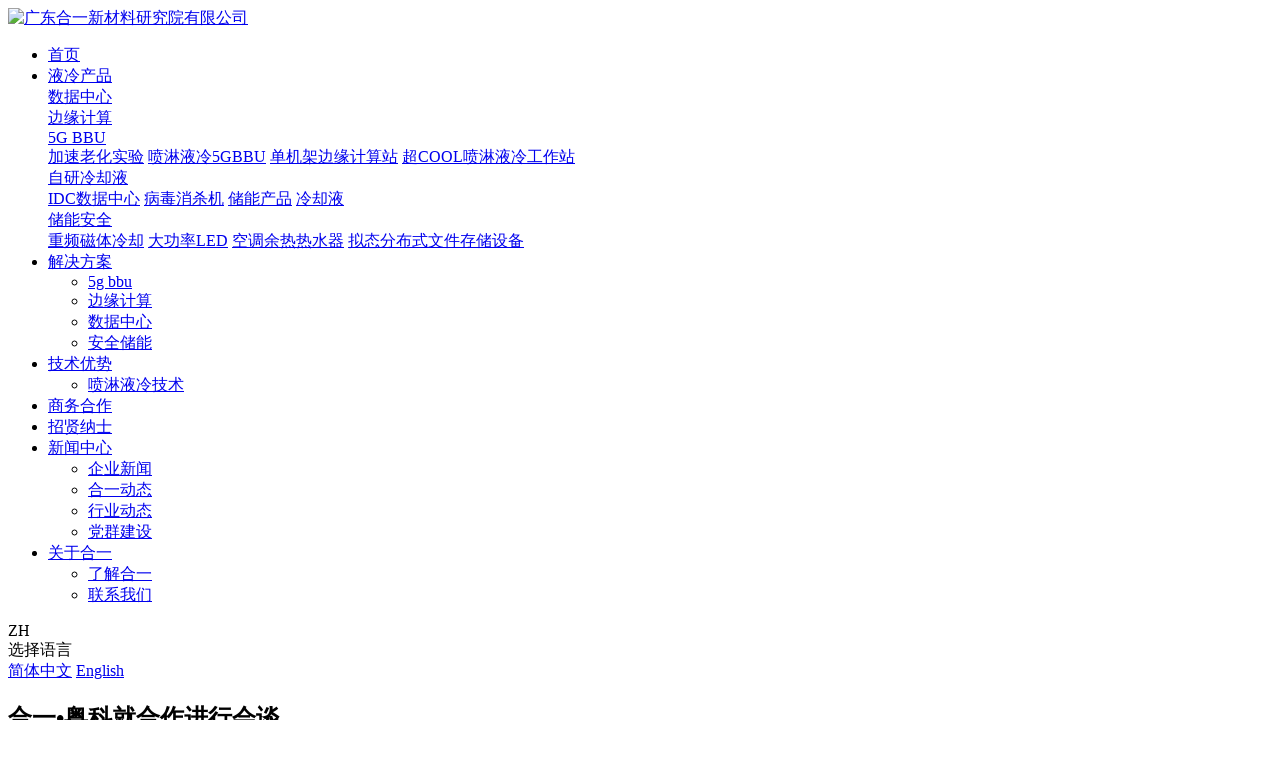

--- FILE ---
content_type: text/html;charset=utf-8
request_url: http://www.he-one.com/case/showimg.php?lang=cn&id=188
body_size: 4559
content:
<!DOCTYPE HTML>
<html>
<head>
<title>合一•粤科就合作进行会谈-广东合一新材料研究院有限公司</title>
<meta name="renderer" content="webkit">
<meta charset="utf-8" />
<meta http-equiv="X-UA-Compatible" content="IE=edge,chrome=1">
<meta name="viewport" content="width=device-width, initial-scale=1.0, user-scalable=0, minimal-ui">
<meta name="generator" content="MetInfo 6.1.0"  data-variable="http://www.he-one.com/,cn,124,188,5,M1003002" />
<meta name="description" content=" 2020年10月15日，广东合一董事长王伟和总经理汪斌强一行亲临广东粤科金融集团参与项目投资沟通会议，粤科金融集团党委书记、董事长唐军对广东合一的到来表示了热烈的欢迎，随后双方就项目合作和创新产业发展进行了会议沟通交流。 广东省粤科金融集团有限公司（简称“粤科”）是广东省政府授权经营的国有独资企业，是国内最早成立的创投机构之一，也是国内首家省级科技金融集团；目前粤科累计为20" />
<meta name="keywords" content="" />
<link href="http://www.he-one.com/favicon.ico" rel="shortcut icon" type="image/x-icon" />
<link rel='stylesheet' href='/templates/M1003002/cache/metinfo.css?20171129'>
</head>
<body class="met-navfixed">
<link rel="stylesheet" href="/templates/M1003002/min/css/new_header.css">
<link rel="stylesheet" href="/templates/M1003002/min/css/custom_title.css">
<link rel="stylesheet" href="/templates/M1003002/min/css/index_video.css">
<link rel="stylesheet" href="/templates/M1003002/min/css/index_product.css">
<link rel="stylesheet" href="/templates/M1003002/min/css/new_style.css">
<!--[if lte IE 8]>
	<div class="text-center padding-top-50 padding-bottom-50 bg-blue-grey-100">
	<p class="browserupgrade font-size-18">你正在使用一个<strong>过时</strong>的浏览器。请<a href="http://browsehappy.com/" target="_blank">升级您的浏览器</a>，以提高您的体验。</p>
	</div>
<![endif]-->

<div class="new-header-wrapper">
    <div class="container">
        <div class="new-header-inner">
            <!-- Logo -->
            <div class="new-header-logo">
                <a href="http://www.he-one.com/" title="广东合一新材料研究院有限公司">
                    <img src="http://www.he-one.com/upload/201809/1535957048.png" alt="广东合一新材料研究院有限公司" title="广东合一新材料研究院有限公司" />
                </a>
            </div>

            <!-- Navigation -->
            <div class="new-header-nav">
                <ul class="nav-list">
                    <li><a href="http://www.he-one.com/" title="首页" class="nav-link ">首页</a></li>

                    <li class="has-child">
                        <a href="http://www.he-one.com/chanpin/"  title="液冷产品" class="nav-link ">
                            液冷产品
                        </a>

                        <div class="mega-menu">
                            <div class="mega-menu-inner">

                                <div class="mega-menu-col">
                                    <div class="mega-menu-title">
                                        <a href="http://www.he-one.com/chanpin/img.php?class2=220" 0 title="数据中心">数据中心</a>
                                    </div>
                                    <div class="mega-menu-items">

                                    </div>
                                </div>

                                <div class="mega-menu-col">
                                    <div class="mega-menu-title">
                                        <a href="http://www.he-one.com/chanpin/img.php?class2=219" 0 title="边缘计算">边缘计算</a>
                                    </div>
                                    <div class="mega-menu-items">

                                    </div>
                                </div>

                                <div class="mega-menu-col">
                                    <div class="mega-menu-title">
                                        <a href="http://www.he-one.com/chanpin/img.php?class2=202"  title="5G BBU">5G BBU</a>
                                    </div>
                                    <div class="mega-menu-items">

                                        <a href="http://www.he-one.com/chanpin/img.php?class3=208"  title="加速老化实验" class="mega-menu-item">加速老化实验</a>

                                        <a href="http://www.he-one.com/chanpin/img.php?class3=206"  title="喷淋液冷5GBBU" class="mega-menu-item">喷淋液冷5GBBU</a>

                                        <a href="http://www.he-one.com/chanpin/img.php?class3=205"  title="单机架边缘计算站" class="mega-menu-item">单机架边缘计算站</a>

                                        <a href="http://www.he-one.com/chanpin/img.php?class3=204"  title="超COOL喷淋液冷工作站" class="mega-menu-item">超COOL喷淋液冷工作站</a>

                                    </div>
                                </div>

                                <div class="mega-menu-col">
                                    <div class="mega-menu-title">
                                        <a href="http://www.he-one.com/chanpin/img.php?class2=112"  title="自研冷却液">自研冷却液</a>
                                    </div>
                                    <div class="mega-menu-items">

                                        <a href="http://www.he-one.com/chanpin/img.php?class3=133"  title="IDC数据中心" class="mega-menu-item">IDC数据中心</a>

                                        <a href="http://www.he-one.com/chanpin/img.php?class3=199"  title="病毒消杀机" class="mega-menu-item">病毒消杀机</a>

                                        <a href="http://www.he-one.com/chanpin/img.php?class3=209"  title="储能产品" class="mega-menu-item">储能产品</a>

                                        <a href="http://www.he-one.com/chanpin/img.php?class3=210"  title="冷却液" class="mega-menu-item">冷却液</a>

                                    </div>
                                </div>

                                <div class="mega-menu-col">
                                    <div class="mega-menu-title">
                                        <a href="http://www.he-one.com/chanpin/img.php?class2=114"  title="储能安全">储能安全</a>
                                    </div>
                                    <div class="mega-menu-items">

                                        <a href="http://www.he-one.com/chanpin/img.php?class3=134"  title="重频磁体冷却" class="mega-menu-item">重频磁体冷却</a>

                                        <a href="http://www.he-one.com/chanpin/img.php?class3=135"  title="大功率LED" class="mega-menu-item">大功率LED</a>

                                        <a href="http://www.he-one.com/chanpin/img.php?class3=136"  title="空调余热热水器" class="mega-menu-item">空调余热热水器</a>

                                        <a href="http://www.he-one.com/chanpin/img.php?class3=141"  title="拟态分布式文件存储设备" class="mega-menu-item">拟态分布式文件存储设备</a>

                                    </div>
                                </div>

                            </div>
                        </div>

                    </li>

                    <li class="has-child">
                        <a href="http://www.he-one.com/case1/" 0 title="解决方案" class="nav-link ">
                            解决方案
                        </a>

                        <div class="mega-menu simple-dropdown">
                            <ul class="simple-menu-list">

                                <li>
                                    <a href="http://www.he-one.com/case1/img.php?class2=225" 0 title="5g bbu">5g bbu</a>
                                </li>

                                <li>
                                    <a href="http://www.he-one.com/case1/img.php?class2=224" 0 title="边缘计算">边缘计算</a>
                                </li>

                                <li>
                                    <a href="http://www.he-one.com/case1/img.php?class2=223" 0 title="数据中心">数据中心</a>
                                </li>

                                <li>
                                    <a href="http://www.he-one.com/case1/img.php?class2=222" 0 title="安全储能">安全储能</a>
                                </li>

                            </ul>
                        </div>

                    </li>

                    <li class="has-child">
                        <a href="http://www.he-one.com/technical_advantages/" 1 title="技术优势" class="nav-link ">
                            技术优势
                        </a>

                        <div class="mega-menu simple-dropdown">
                            <ul class="simple-menu-list">

                                <li>
                                    <a href="http://www.he-one.com/technical_advantages/show.php?id=214" 1 title="喷淋液冷技术">喷淋液冷技术</a>
                                </li>

                            </ul>
                        </div>

                    </li>

                    <li class="">
                        <a href="http://www.he-one.com/businesscooperation/"  title="商务合作" class="nav-link ">
                            商务合作
                        </a>

                    </li>

                    <li class="">
                        <a href="http://www.he-one.com/job/" 0 title="招贤纳士" class="nav-link ">
                            招贤纳士
                        </a>

                    </li>

                    <li class="has-child">
                        <a href="http://www.he-one.com/case/"  title="新闻中心" class="nav-link active">
                            新闻中心
                        </a>

                        <div class="mega-menu simple-dropdown">
                            <ul class="simple-menu-list">

                                <li>
                                    <a href="http://www.he-one.com/case/img.php?class2=124"  title="企业新闻">企业新闻</a>
                                </li>

                                <li>
                                    <a href="http://www.he-one.com/case/img.php?class2=125"  title="合一动态">合一动态</a>
                                </li>

                                <li>
                                    <a href="http://www.he-one.com/case/img.php?class2=126"  title="行业动态">行业动态</a>
                                </li>

                                <li>
                                    <a href="http://www.he-one.com/case/img.php?class2=137"  title="党群建设">党群建设</a>
                                </li>

                            </ul>
                        </div>

                    </li>

                    <li class="has-child">
                        <a href="/about_full/" 0 title="关于合一" class="nav-link ">
                            关于合一
                        </a>

                        <div class="mega-menu simple-dropdown">
                            <ul class="simple-menu-list">

                                <li>
                                    <a href="/about_full/"  title="了解合一">了解合一</a>
                                </li>

                                <li>
                                    <a href="/contactus/"  title="联系我们">联系我们</a>
                                </li>

                            </ul>
                        </div>

                    </li>

                </ul>
            </div>

            <!-- Language -->
            <div class="new-header-lang">
                <div class="lang-container">
                    <div class="lang-selector">

                        <span class="lang-current-text">ZH</span>

                    </div>

                    <span class="lang-text">选择语言</span>

                    <div class="lang-dropdown">

                        <a href="http://www.he-one.com/" title="简体中文">简体中文</a>

                        <a href="http://www.he-one.com/index.php?lang=en" title="English">English</a>

                    </div>
                </div>
            </div>
        </div>
    </div>
</div>


<section class="met-shownews animsition">
	<div class="container">
		<div class="row">
			<div class="col-md-12 met-shownews-body">
				<div class="row">
					<div class="met-shownews-header">
						<h1>合一•粤科就合作进行会谈</h1>
						<div class="info">
							<span>
								2020-10-16 17:50:10
							</span>
							<span>
								zwjd
							</span>
							<span>
								<i class="icon wb-eye margin-right-5" aria-hidden="true"></i>374
							</span>
						</div>
					</div>
					<div class="met-editor lazyload clearfix">

					<p class='text-center'>
						<img data-original="" alt='合一•粤科就合作进行会谈'/>
					</p>
					<p class='text-center'>合一•粤科就合作进行会谈</p>

						<p style="text-indent: 28px; line-height: 2em;"><span style="font-size: 16px;">&nbsp;2020年10月15日，广东合一董事长王伟和总经理汪斌强一行亲临广东粤科金融集团参与项目投资沟通会议，粤科金融集团党委书记、董事长唐军对广东合一的到来表示了热烈的欢迎，随后双方就项目合作和创新产业发展进行了会议沟通交流。</span></p><p style="text-indent: 28px; line-height: 2em;"><span style="font-size: 16px;">&nbsp;广东省粤科金融集团有限公司（简称“粤科”）是广东省政府授权经营的国有独资企业，是国内最早成立的创投机构之一，也是国内首家省级科技金融集团；目前粤科累计为2000多家科技企业提供投融资服务，推动60多家企业实现IPO上市或在“新三板”挂牌。</span></p><p style="text-indent: 28px; line-height: 2em;"><span style="font-size: 16px;">&nbsp;会议开始由王伟董事长介绍合一公司项目背景、团队介绍、产品展示等方面；公司喷淋液冷技术及产品已入选国家工信部节能减排标准目录，试点产品已在市场得到了大家的认可；而后由汪斌强总经理介绍军队项目具体情况；最后由林川捷市场总监介绍整体市场项目规模，并详细介绍公司三大运营商客户的试点项目实施以及公司创新产品迭代情况。</span></p><p style="text-indent: 28px; line-height: 2em;"><span style="font-size: 16px;">&nbsp;针对合一的介绍，粤科领导根据合一的发展方向和粤科的合作形式等进行了探讨。目前粤科注重IDC和5G创新生态链发展，利用资本市场推动产业发展，粤科可通过相关政策、资源对合一进行支持，推动地方产业发展，共同分享成果。广东合一和粤科已经多次沟通合作，此次交流合作将是战略的双赢。</span></p><p><br/></p>
						<div class="center-block met_tools_code"></div>
						
					</div>

					
					<div class="met-shownews-footer">

						<ul class="pager pager-round">
							<li class="previous ">
								<a href="http://www.he-one.com/case/showimg.php?id=191" title="喜报，广东合一荣获“2020年度数据中心科技成果奖”二等奖">
									上一篇
									<span aria-hidden="true" class='hidden-xs hidden-sm'>：喜报，广东合一荣获“2020年度数据中心..</span> 
								</a>
							</li>
							<li class="next ">
								<a href="http://www.he-one.com/case/showimg.php?id=187" title="广东合一院士成果受邀参与中国创新创业成果交易会">
									下一篇
									<span aria-hidden="true" class='hidden-xs hidden-sm'>：广东合一院士成果受邀参与中国创新创业成果..</span>
								</a>
							</li>
						</ul>
					</div>
				</div>
			</div>
		</div>
	</div>
</section>



<style>
.met-footnav h4 {
    color: #1196EE;
}
</style>
<link rel="stylesheet" href="/templates/M1003002/min/css/new_footer.css">


<div class="new-footer-wrapper">
    <!-- Top Section -->
    <div class="footer-top">
        <div class="container">
            <div class="footer-flex">
                <!-- Navigation (Left) -->
                <div class="footer-nav-col">
                    <ul class="footer-nav-list">
                        <!-- Home -->
                        <li class="footer-nav-item">
                            <a href="http://www.he-one.com/" class="nav-title">首页</a>
                        </li>

                        <li class="footer-nav-item">
                            <a href="http://www.he-one.com/chanpin/"  class="nav-title">液冷产品</a>

                            <ul class="footer-sub-nav">

                                <li><a href="http://www.he-one.com/chanpin/img.php?class2=220" 0>数据中心</a></li>

                                <li><a href="http://www.he-one.com/chanpin/img.php?class2=219" 0>边缘计算</a></li>

                                <li><a href="http://www.he-one.com/chanpin/img.php?class2=202" >5G BBU</a></li>

                                <li><a href="http://www.he-one.com/chanpin/img.php?class2=112" >自研冷却液</a></li>

                                <li><a href="http://www.he-one.com/chanpin/img.php?class2=114" >储能安全</a></li>

                            </ul>

                        </li>

                        <li class="footer-nav-item">
                            <a href="http://www.he-one.com/case1/" 0 class="nav-title">解决方案</a>

                            <ul class="footer-sub-nav">

                                <li><a href="http://www.he-one.com/case1/img.php?class2=225" 0>5g bbu</a></li>

                                <li><a href="http://www.he-one.com/case1/img.php?class2=224" 0>边缘计算</a></li>

                                <li><a href="http://www.he-one.com/case1/img.php?class2=223" 0>数据中心</a></li>

                                <li><a href="http://www.he-one.com/case1/img.php?class2=222" 0>安全储能</a></li>

                            </ul>

                        </li>

                        <li class="footer-nav-item">
                            <a href="http://www.he-one.com/technical_advantages/" 1 class="nav-title">技术优势</a>

                            <ul class="footer-sub-nav">

                                <li><a href="http://www.he-one.com/technical_advantages/show.php?id=214" 1>喷淋液冷技术</a></li>

                            </ul>

                        </li>

                        <li class="footer-nav-item">
                            <a href="http://www.he-one.com/businesscooperation/"  class="nav-title">商务合作</a>

                        </li>

                        <li class="footer-nav-item">
                            <a href="http://www.he-one.com/case/"  class="nav-title">新闻中心</a>

                            <ul class="footer-sub-nav">

                                <li><a href="http://www.he-one.com/case/img.php?class2=124" >企业新闻</a></li>

                                <li><a href="http://www.he-one.com/case/img.php?class2=125" >合一动态</a></li>

                                <li><a href="http://www.he-one.com/case/img.php?class2=126" >行业动态</a></li>

                                <li><a href="http://www.he-one.com/case/img.php?class2=137" >党群建设</a></li>

                            </ul>

                        </li>

                        <li class="footer-nav-item">
                            <a href="/about_full/" 0 class="nav-title">关于合一</a>

                            <ul class="footer-sub-nav">

                                <li><a href="/about_full/" >了解合一</a></li>

                                <li><a href="/contactus/" >联系我们</a></li>

                            </ul>

                        </li>

                    </ul>
                </div>

                <!-- Logo & Social (Right) -->
                <div class="footer-brand-col">
                    <div class="footer-logo">
                        <img src="http://www.he-one.com/upload/201809/1535957048.png" alt="广东合一新材料研究院有限公司">
                    </div>
                    
                    <div class="footer-social">
                        <span>关注我们</span>
                        <a href="javascript:;" class="social-icon wechat"><i class="fa fa-weixin"></i></a>
                        <a href="javascript:;" class="social-icon other"><i class="fa fa-qq"></i></a>
                    </div>
                    
                    <div class="footer-partner">
    <img src="http://www.he-one.com/templates/M1003002/min/img/niagara_logo.png" alt="Niagara" onerror="this.style.display='none'"> 
    <!-- Replace with actual Niagara logo path if available, or upload one -->
</div>
                </div>
            </div>
        </div>
    </div>

    <!-- Bottom Section (Blue Background) -->
    <div class="footer-bottom">
        <div class="container">
            <div class="footer-contact-bar">
                <div class="contact-item">
                    <i class="fa fa-phone"></i>
                    <span>020-89853857</span>
                </div>
                <div class="contact-item">
                    <i class="fa fa-envelope-o"></i>
                    <span>INFO@HE-ONE.COM</span>
                </div>
                <div class="contact-item">
                    <i class="fa fa-map-marker"></i>
                    <span>广东省广州市黄埔区云开路3号A栋4楼</span>
                </div>
                <div class="contact-item">
                    <i class="fa fa-shield"></i>
                    <span>粤ICP备16094988号</span>
                </div>
            </div>
        </div>
    </div>
</div>

<button type="button" class="btn btn-icon btn-danger btn-squared met-scroll-top hide"><i class="icon wb-chevron-up" aria-hidden="true"></i></button>


<script src="/templates/M1003002/cache/metinfo.js?20171129"></script>
</body>
</html>
